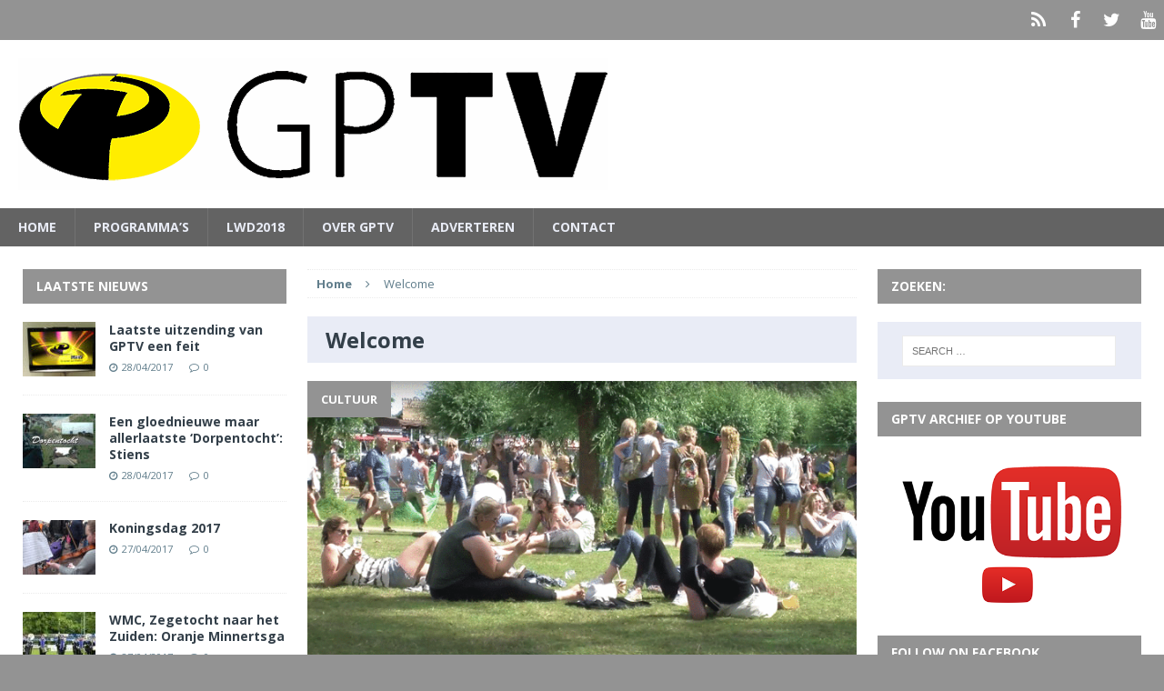

--- FILE ---
content_type: text/html; charset=UTF-8
request_url: https://gptv.nl/tag/welcome/
body_size: 10613
content:
<!DOCTYPE html>
<html class="no-js mh-two-sb" lang="en-US">
<head>
<meta charset="UTF-8">
<meta name="viewport" content="width=device-width, initial-scale=1.0">
<link rel="profile" href="https://gmpg.org/xfn/11" />
<link rel="pingback" href="https://gptv.nl/xmlrpc.php" />
<title>Welcome &#8211; GPTV de zender van Friesland</title>
<meta name='robots' content='max-image-preview:large' />
<link rel='dns-prefetch' href='//fonts.googleapis.com' />
<link rel="alternate" type="application/rss+xml" title="GPTV de zender van Friesland &raquo; Feed" href="https://gptv.nl/feed/" />
<link rel="alternate" type="application/rss+xml" title="GPTV de zender van Friesland &raquo; Comments Feed" href="https://gptv.nl/comments/feed/" />
<link rel="alternate" type="application/rss+xml" title="GPTV de zender van Friesland &raquo; Welcome Tag Feed" href="https://gptv.nl/tag/welcome/feed/" />
<script type="text/javascript">
/* <![CDATA[ */
window._wpemojiSettings = {"baseUrl":"https:\/\/s.w.org\/images\/core\/emoji\/15.0.3\/72x72\/","ext":".png","svgUrl":"https:\/\/s.w.org\/images\/core\/emoji\/15.0.3\/svg\/","svgExt":".svg","source":{"concatemoji":"https:\/\/gptv.nl\/wp-includes\/js\/wp-emoji-release.min.js?ver=6.5.7"}};
/*! This file is auto-generated */
!function(i,n){var o,s,e;function c(e){try{var t={supportTests:e,timestamp:(new Date).valueOf()};sessionStorage.setItem(o,JSON.stringify(t))}catch(e){}}function p(e,t,n){e.clearRect(0,0,e.canvas.width,e.canvas.height),e.fillText(t,0,0);var t=new Uint32Array(e.getImageData(0,0,e.canvas.width,e.canvas.height).data),r=(e.clearRect(0,0,e.canvas.width,e.canvas.height),e.fillText(n,0,0),new Uint32Array(e.getImageData(0,0,e.canvas.width,e.canvas.height).data));return t.every(function(e,t){return e===r[t]})}function u(e,t,n){switch(t){case"flag":return n(e,"\ud83c\udff3\ufe0f\u200d\u26a7\ufe0f","\ud83c\udff3\ufe0f\u200b\u26a7\ufe0f")?!1:!n(e,"\ud83c\uddfa\ud83c\uddf3","\ud83c\uddfa\u200b\ud83c\uddf3")&&!n(e,"\ud83c\udff4\udb40\udc67\udb40\udc62\udb40\udc65\udb40\udc6e\udb40\udc67\udb40\udc7f","\ud83c\udff4\u200b\udb40\udc67\u200b\udb40\udc62\u200b\udb40\udc65\u200b\udb40\udc6e\u200b\udb40\udc67\u200b\udb40\udc7f");case"emoji":return!n(e,"\ud83d\udc26\u200d\u2b1b","\ud83d\udc26\u200b\u2b1b")}return!1}function f(e,t,n){var r="undefined"!=typeof WorkerGlobalScope&&self instanceof WorkerGlobalScope?new OffscreenCanvas(300,150):i.createElement("canvas"),a=r.getContext("2d",{willReadFrequently:!0}),o=(a.textBaseline="top",a.font="600 32px Arial",{});return e.forEach(function(e){o[e]=t(a,e,n)}),o}function t(e){var t=i.createElement("script");t.src=e,t.defer=!0,i.head.appendChild(t)}"undefined"!=typeof Promise&&(o="wpEmojiSettingsSupports",s=["flag","emoji"],n.supports={everything:!0,everythingExceptFlag:!0},e=new Promise(function(e){i.addEventListener("DOMContentLoaded",e,{once:!0})}),new Promise(function(t){var n=function(){try{var e=JSON.parse(sessionStorage.getItem(o));if("object"==typeof e&&"number"==typeof e.timestamp&&(new Date).valueOf()<e.timestamp+604800&&"object"==typeof e.supportTests)return e.supportTests}catch(e){}return null}();if(!n){if("undefined"!=typeof Worker&&"undefined"!=typeof OffscreenCanvas&&"undefined"!=typeof URL&&URL.createObjectURL&&"undefined"!=typeof Blob)try{var e="postMessage("+f.toString()+"("+[JSON.stringify(s),u.toString(),p.toString()].join(",")+"));",r=new Blob([e],{type:"text/javascript"}),a=new Worker(URL.createObjectURL(r),{name:"wpTestEmojiSupports"});return void(a.onmessage=function(e){c(n=e.data),a.terminate(),t(n)})}catch(e){}c(n=f(s,u,p))}t(n)}).then(function(e){for(var t in e)n.supports[t]=e[t],n.supports.everything=n.supports.everything&&n.supports[t],"flag"!==t&&(n.supports.everythingExceptFlag=n.supports.everythingExceptFlag&&n.supports[t]);n.supports.everythingExceptFlag=n.supports.everythingExceptFlag&&!n.supports.flag,n.DOMReady=!1,n.readyCallback=function(){n.DOMReady=!0}}).then(function(){return e}).then(function(){var e;n.supports.everything||(n.readyCallback(),(e=n.source||{}).concatemoji?t(e.concatemoji):e.wpemoji&&e.twemoji&&(t(e.twemoji),t(e.wpemoji)))}))}((window,document),window._wpemojiSettings);
/* ]]> */
</script>
<style id='wp-emoji-styles-inline-css' type='text/css'>

	img.wp-smiley, img.emoji {
		display: inline !important;
		border: none !important;
		box-shadow: none !important;
		height: 1em !important;
		width: 1em !important;
		margin: 0 0.07em !important;
		vertical-align: -0.1em !important;
		background: none !important;
		padding: 0 !important;
	}
</style>
<link rel='stylesheet' id='wp-block-library-css' href='https://gptv.nl/wp-includes/css/dist/block-library/style.min.css?ver=6.5.7' type='text/css' media='all' />
<style id='classic-theme-styles-inline-css' type='text/css'>
/*! This file is auto-generated */
.wp-block-button__link{color:#fff;background-color:#32373c;border-radius:9999px;box-shadow:none;text-decoration:none;padding:calc(.667em + 2px) calc(1.333em + 2px);font-size:1.125em}.wp-block-file__button{background:#32373c;color:#fff;text-decoration:none}
</style>
<style id='global-styles-inline-css' type='text/css'>
body{--wp--preset--color--black: #000000;--wp--preset--color--cyan-bluish-gray: #abb8c3;--wp--preset--color--white: #ffffff;--wp--preset--color--pale-pink: #f78da7;--wp--preset--color--vivid-red: #cf2e2e;--wp--preset--color--luminous-vivid-orange: #ff6900;--wp--preset--color--luminous-vivid-amber: #fcb900;--wp--preset--color--light-green-cyan: #7bdcb5;--wp--preset--color--vivid-green-cyan: #00d084;--wp--preset--color--pale-cyan-blue: #8ed1fc;--wp--preset--color--vivid-cyan-blue: #0693e3;--wp--preset--color--vivid-purple: #9b51e0;--wp--preset--gradient--vivid-cyan-blue-to-vivid-purple: linear-gradient(135deg,rgba(6,147,227,1) 0%,rgb(155,81,224) 100%);--wp--preset--gradient--light-green-cyan-to-vivid-green-cyan: linear-gradient(135deg,rgb(122,220,180) 0%,rgb(0,208,130) 100%);--wp--preset--gradient--luminous-vivid-amber-to-luminous-vivid-orange: linear-gradient(135deg,rgba(252,185,0,1) 0%,rgba(255,105,0,1) 100%);--wp--preset--gradient--luminous-vivid-orange-to-vivid-red: linear-gradient(135deg,rgba(255,105,0,1) 0%,rgb(207,46,46) 100%);--wp--preset--gradient--very-light-gray-to-cyan-bluish-gray: linear-gradient(135deg,rgb(238,238,238) 0%,rgb(169,184,195) 100%);--wp--preset--gradient--cool-to-warm-spectrum: linear-gradient(135deg,rgb(74,234,220) 0%,rgb(151,120,209) 20%,rgb(207,42,186) 40%,rgb(238,44,130) 60%,rgb(251,105,98) 80%,rgb(254,248,76) 100%);--wp--preset--gradient--blush-light-purple: linear-gradient(135deg,rgb(255,206,236) 0%,rgb(152,150,240) 100%);--wp--preset--gradient--blush-bordeaux: linear-gradient(135deg,rgb(254,205,165) 0%,rgb(254,45,45) 50%,rgb(107,0,62) 100%);--wp--preset--gradient--luminous-dusk: linear-gradient(135deg,rgb(255,203,112) 0%,rgb(199,81,192) 50%,rgb(65,88,208) 100%);--wp--preset--gradient--pale-ocean: linear-gradient(135deg,rgb(255,245,203) 0%,rgb(182,227,212) 50%,rgb(51,167,181) 100%);--wp--preset--gradient--electric-grass: linear-gradient(135deg,rgb(202,248,128) 0%,rgb(113,206,126) 100%);--wp--preset--gradient--midnight: linear-gradient(135deg,rgb(2,3,129) 0%,rgb(40,116,252) 100%);--wp--preset--font-size--small: 13px;--wp--preset--font-size--medium: 20px;--wp--preset--font-size--large: 36px;--wp--preset--font-size--x-large: 42px;--wp--preset--spacing--20: 0.44rem;--wp--preset--spacing--30: 0.67rem;--wp--preset--spacing--40: 1rem;--wp--preset--spacing--50: 1.5rem;--wp--preset--spacing--60: 2.25rem;--wp--preset--spacing--70: 3.38rem;--wp--preset--spacing--80: 5.06rem;--wp--preset--shadow--natural: 6px 6px 9px rgba(0, 0, 0, 0.2);--wp--preset--shadow--deep: 12px 12px 50px rgba(0, 0, 0, 0.4);--wp--preset--shadow--sharp: 6px 6px 0px rgba(0, 0, 0, 0.2);--wp--preset--shadow--outlined: 6px 6px 0px -3px rgba(255, 255, 255, 1), 6px 6px rgba(0, 0, 0, 1);--wp--preset--shadow--crisp: 6px 6px 0px rgba(0, 0, 0, 1);}:where(.is-layout-flex){gap: 0.5em;}:where(.is-layout-grid){gap: 0.5em;}body .is-layout-flex{display: flex;}body .is-layout-flex{flex-wrap: wrap;align-items: center;}body .is-layout-flex > *{margin: 0;}body .is-layout-grid{display: grid;}body .is-layout-grid > *{margin: 0;}:where(.wp-block-columns.is-layout-flex){gap: 2em;}:where(.wp-block-columns.is-layout-grid){gap: 2em;}:where(.wp-block-post-template.is-layout-flex){gap: 1.25em;}:where(.wp-block-post-template.is-layout-grid){gap: 1.25em;}.has-black-color{color: var(--wp--preset--color--black) !important;}.has-cyan-bluish-gray-color{color: var(--wp--preset--color--cyan-bluish-gray) !important;}.has-white-color{color: var(--wp--preset--color--white) !important;}.has-pale-pink-color{color: var(--wp--preset--color--pale-pink) !important;}.has-vivid-red-color{color: var(--wp--preset--color--vivid-red) !important;}.has-luminous-vivid-orange-color{color: var(--wp--preset--color--luminous-vivid-orange) !important;}.has-luminous-vivid-amber-color{color: var(--wp--preset--color--luminous-vivid-amber) !important;}.has-light-green-cyan-color{color: var(--wp--preset--color--light-green-cyan) !important;}.has-vivid-green-cyan-color{color: var(--wp--preset--color--vivid-green-cyan) !important;}.has-pale-cyan-blue-color{color: var(--wp--preset--color--pale-cyan-blue) !important;}.has-vivid-cyan-blue-color{color: var(--wp--preset--color--vivid-cyan-blue) !important;}.has-vivid-purple-color{color: var(--wp--preset--color--vivid-purple) !important;}.has-black-background-color{background-color: var(--wp--preset--color--black) !important;}.has-cyan-bluish-gray-background-color{background-color: var(--wp--preset--color--cyan-bluish-gray) !important;}.has-white-background-color{background-color: var(--wp--preset--color--white) !important;}.has-pale-pink-background-color{background-color: var(--wp--preset--color--pale-pink) !important;}.has-vivid-red-background-color{background-color: var(--wp--preset--color--vivid-red) !important;}.has-luminous-vivid-orange-background-color{background-color: var(--wp--preset--color--luminous-vivid-orange) !important;}.has-luminous-vivid-amber-background-color{background-color: var(--wp--preset--color--luminous-vivid-amber) !important;}.has-light-green-cyan-background-color{background-color: var(--wp--preset--color--light-green-cyan) !important;}.has-vivid-green-cyan-background-color{background-color: var(--wp--preset--color--vivid-green-cyan) !important;}.has-pale-cyan-blue-background-color{background-color: var(--wp--preset--color--pale-cyan-blue) !important;}.has-vivid-cyan-blue-background-color{background-color: var(--wp--preset--color--vivid-cyan-blue) !important;}.has-vivid-purple-background-color{background-color: var(--wp--preset--color--vivid-purple) !important;}.has-black-border-color{border-color: var(--wp--preset--color--black) !important;}.has-cyan-bluish-gray-border-color{border-color: var(--wp--preset--color--cyan-bluish-gray) !important;}.has-white-border-color{border-color: var(--wp--preset--color--white) !important;}.has-pale-pink-border-color{border-color: var(--wp--preset--color--pale-pink) !important;}.has-vivid-red-border-color{border-color: var(--wp--preset--color--vivid-red) !important;}.has-luminous-vivid-orange-border-color{border-color: var(--wp--preset--color--luminous-vivid-orange) !important;}.has-luminous-vivid-amber-border-color{border-color: var(--wp--preset--color--luminous-vivid-amber) !important;}.has-light-green-cyan-border-color{border-color: var(--wp--preset--color--light-green-cyan) !important;}.has-vivid-green-cyan-border-color{border-color: var(--wp--preset--color--vivid-green-cyan) !important;}.has-pale-cyan-blue-border-color{border-color: var(--wp--preset--color--pale-cyan-blue) !important;}.has-vivid-cyan-blue-border-color{border-color: var(--wp--preset--color--vivid-cyan-blue) !important;}.has-vivid-purple-border-color{border-color: var(--wp--preset--color--vivid-purple) !important;}.has-vivid-cyan-blue-to-vivid-purple-gradient-background{background: var(--wp--preset--gradient--vivid-cyan-blue-to-vivid-purple) !important;}.has-light-green-cyan-to-vivid-green-cyan-gradient-background{background: var(--wp--preset--gradient--light-green-cyan-to-vivid-green-cyan) !important;}.has-luminous-vivid-amber-to-luminous-vivid-orange-gradient-background{background: var(--wp--preset--gradient--luminous-vivid-amber-to-luminous-vivid-orange) !important;}.has-luminous-vivid-orange-to-vivid-red-gradient-background{background: var(--wp--preset--gradient--luminous-vivid-orange-to-vivid-red) !important;}.has-very-light-gray-to-cyan-bluish-gray-gradient-background{background: var(--wp--preset--gradient--very-light-gray-to-cyan-bluish-gray) !important;}.has-cool-to-warm-spectrum-gradient-background{background: var(--wp--preset--gradient--cool-to-warm-spectrum) !important;}.has-blush-light-purple-gradient-background{background: var(--wp--preset--gradient--blush-light-purple) !important;}.has-blush-bordeaux-gradient-background{background: var(--wp--preset--gradient--blush-bordeaux) !important;}.has-luminous-dusk-gradient-background{background: var(--wp--preset--gradient--luminous-dusk) !important;}.has-pale-ocean-gradient-background{background: var(--wp--preset--gradient--pale-ocean) !important;}.has-electric-grass-gradient-background{background: var(--wp--preset--gradient--electric-grass) !important;}.has-midnight-gradient-background{background: var(--wp--preset--gradient--midnight) !important;}.has-small-font-size{font-size: var(--wp--preset--font-size--small) !important;}.has-medium-font-size{font-size: var(--wp--preset--font-size--medium) !important;}.has-large-font-size{font-size: var(--wp--preset--font-size--large) !important;}.has-x-large-font-size{font-size: var(--wp--preset--font-size--x-large) !important;}
.wp-block-navigation a:where(:not(.wp-element-button)){color: inherit;}
:where(.wp-block-post-template.is-layout-flex){gap: 1.25em;}:where(.wp-block-post-template.is-layout-grid){gap: 1.25em;}
:where(.wp-block-columns.is-layout-flex){gap: 2em;}:where(.wp-block-columns.is-layout-grid){gap: 2em;}
.wp-block-pullquote{font-size: 1.5em;line-height: 1.6;}
</style>
<link rel='stylesheet' id='contact-form-7-css' href='https://gptv.nl/wp-content/plugins/contact-form-7/includes/css/styles.css?ver=5.5.4' type='text/css' media='all' />
<link rel='stylesheet' id='mh-magazine-css' href='https://gptv.nl/wp-content/themes/mh-magazine/style.css?ver=3.1.0' type='text/css' media='all' />
<link rel='stylesheet' id='mh-font-awesome-css' href='https://gptv.nl/wp-content/themes/mh-magazine/includes/font-awesome.min.css' type='text/css' media='all' />
<link rel='stylesheet' id='mh-google-fonts-css' href='https://fonts.googleapis.com/css?family=Open+Sans:300,400,400italic,600,700' type='text/css' media='all' />
<style id='akismet-widget-style-inline-css' type='text/css'>

			.a-stats {
				--akismet-color-mid-green: #357b49;
				--akismet-color-white: #fff;
				--akismet-color-light-grey: #f6f7f7;

				max-width: 350px;
				width: auto;
			}

			.a-stats * {
				all: unset;
				box-sizing: border-box;
			}

			.a-stats strong {
				font-weight: 600;
			}

			.a-stats a.a-stats__link,
			.a-stats a.a-stats__link:visited,
			.a-stats a.a-stats__link:active {
				background: var(--akismet-color-mid-green);
				border: none;
				box-shadow: none;
				border-radius: 8px;
				color: var(--akismet-color-white);
				cursor: pointer;
				display: block;
				font-family: -apple-system, BlinkMacSystemFont, 'Segoe UI', 'Roboto', 'Oxygen-Sans', 'Ubuntu', 'Cantarell', 'Helvetica Neue', sans-serif;
				font-weight: 500;
				padding: 12px;
				text-align: center;
				text-decoration: none;
				transition: all 0.2s ease;
			}

			/* Extra specificity to deal with TwentyTwentyOne focus style */
			.widget .a-stats a.a-stats__link:focus {
				background: var(--akismet-color-mid-green);
				color: var(--akismet-color-white);
				text-decoration: none;
			}

			.a-stats a.a-stats__link:hover {
				filter: brightness(110%);
				box-shadow: 0 4px 12px rgba(0, 0, 0, 0.06), 0 0 2px rgba(0, 0, 0, 0.16);
			}

			.a-stats .count {
				color: var(--akismet-color-white);
				display: block;
				font-size: 1.5em;
				line-height: 1.4;
				padding: 0 13px;
				white-space: nowrap;
			}
		
</style>
<script type="text/javascript" src="https://gptv.nl/wp-includes/js/jquery/jquery.min.js?ver=3.7.1" id="jquery-core-js"></script>
<script type="text/javascript" src="https://gptv.nl/wp-includes/js/jquery/jquery-migrate.min.js?ver=3.4.1" id="jquery-migrate-js"></script>
<script type="text/javascript" src="https://gptv.nl/wp-content/themes/mh-magazine/js/scripts.js?ver=6.5.7" id="mh-scripts-js"></script>
<link rel="https://api.w.org/" href="https://gptv.nl/wp-json/" /><link rel="alternate" type="application/json" href="https://gptv.nl/wp-json/wp/v2/tags/1047" /><link rel="EditURI" type="application/rsd+xml" title="RSD" href="https://gptv.nl/xmlrpc.php?rsd" />
<meta name="generator" content="WordPress 6.5.7" />
<style type="text/css">
.mh-header-nav li:hover, .mh-header-nav ul li:hover > ul, .mh-main-nav-wrap, .mh-main-nav, .mh-main-nav ul li:hover > ul, .mh-extra-nav li:hover, .mh-extra-nav ul li:hover > ul, .mh-footer-nav li:hover, .mh-footer-nav ul li:hover > ul, .mh-social-nav li a:hover, .mh-slider-caption, .mh-widget-col-1 .mh-slider-caption, .mh-carousel-layout1, .mh-spotlight-widget, .mh-social-widget li a, .mh-author-bio-widget, .mh-footer-widget .mh-tab-comment-excerpt, .mh-nip-item:hover .mh-nip-overlay, .mh-widget .tagcloud a, .mh-footer-widget .tagcloud a, .mh-footer, .mh-copyright-wrap, input[type=submit]:hover, #respond #cancel-comment-reply-link:hover, #infinite-handle span:hover { background: #636363; }
.mh-slider-caption { background: #636363; background: rgba(99, 99, 99, 0.8); }
@media screen and (max-width: 900px) { #mh-mobile .mh-slider-caption { background: rgba(99, 99, 99, 1); } }
.slicknav_menu, .slicknav_nav ul { border-color: #636363; }
.mh-copyright, .mh-copyright a { color: #fff; }
.mh-preheader, .mh-wide-layout .mh-subheader, .mh-ticker-title, .mh-main-nav li:hover, .mh-footer-nav, .slicknav_menu, .slicknav_btn, .slicknav_nav .slicknav_item:hover, .slicknav_nav a:hover, .mh-back-to-top, .mh-subheading, .entry-tags .fa, .entry-tags li:hover, .mh-loop-layout2 .mh-loop-caption, .mh-widget-layout2 .mh-widget-title, .mh-widget-layout2 .mh-footer-widget-title, #mh-mobile .flex-control-paging li a.flex-active, .mh-slider-layout2 .mh-slider-category, .mh-carousel-layout1 .mh-carousel-caption, .mh-spotlight-caption, .mh-posts-large-caption, .mh-tab-button.active, .mh-tab-button.active:hover, .mh-footer-widget .mh-tab-button.active, .mh-social-widget li:hover a, .mh-footer-widget .mh-social-widget li a, .mh-footer-widget .mh-author-bio-widget, .tagcloud a:hover, .mh-widget .tagcloud a:hover, .mh-footer-widget .tagcloud a:hover, .page-numbers:hover, .mh-loop-pagination .current, .mh-comments-pagination .current, .pagelink, a:hover .pagelink, input[type=submit], #respond #cancel-comment-reply-link, #infinite-handle span { background: #939393; }
blockquote, .mh-category-desc, .mh-widget-layout1 .mh-widget-title, .mh-widget-layout3 .mh-widget-title, .mh-widget-layout1 .mh-footer-widget-title, .mh-widget-layout3 .mh-footer-widget-title, .mh-slider-layout1 .mh-slider-caption, .mh-carousel-layout1, .mh-spotlight-widget, .mh-author-bio-widget, .mh-author-bio-title, .mh-author-bio-image-frame, .mh-video-widget, .mh-tab-buttons, .bypostauthor .mh-comment-meta, textarea:hover, input[type=text]:hover, input[type=email]:hover, input[type=tel]:hover, input[type=url]:hover { border-color: #939393; }
.mh-dropcap, .mh-carousel-layout1 .flex-direction-nav a, .mh-carousel-layout2 .mh-carousel-caption { color: #939393; }
.mh-subheader, .mh-section-title, .page-title, .mh-category-desc, .mh-author-box, .mh-post-nav-wrap, .mh-share-buttons, .page-numbers, a .pagelink, #respond, .mh-comment-list .depth-1, .mh-widget-layout3 .mh-widget-title, .mh-widget .search-form, .mh-tab-button, .mh-tab-content, .mh-nip-widget, .mh-magazine-facebook-page-widget, .mh-social-widget, .mh-ad-spot, .wpcf7-form, #wp-calendar caption, th, pre, code { background: #e9ecf6; }
.mh-tab-post-item, th { border-color: rgba(255, 255, 255, 0.3); }
.mh-comment-list .depth-2 { background: rgba(255, 255, 255, 0.3); }
.mh-comment-list .depth-3 { background: rgba(255, 255, 255, 0.4); }
.mh-comment-list .depth-4, .mh-tab-comment-excerpt { background: rgba(255, 255, 255, 0.6); }
.mh-comment-list .depth-5 { background: rgba(255, 255, 255, 0.8); }
body, a, .post .entry-title, .entry-content h1, .entry-content h2, .entry-content h3, .entry-content h4, .entry-content h5, .entry-content h6, .wp-caption-text, .mh-widget-layout1 .mh-widget-title { color: #333f49; }
.mh-header-nav li:hover a, .mh-main-nav li a, .mh-main-nav li:hover a, .mh-extra-nav li:hover a, .mh-footer-nav li:hover a, .mh-social-nav li:hover .fa-mh-social, .mh-slider-caption, .mh-slider-caption .mh-excerpt-more, .mh-slider-title, .mh-spotlight-widget, .mh-spotlight-title a, .mh-spotlight-title a:hover, .mh-spotlight-meta, .mh-spotlight-meta a, .mh-spotlight-meta a:hover, .mh-spotlight-widget .mh-excerpt-more, .mh-footer-widget .mh-tabbed-widget, .mh-footer-widget .mh-tabbed-widget a, .mh-author-bio-title, .mh-author-bio-text, .mh-social-widget .fa-mh-social, .mh-footer, .mh-footer a, .mh-widget-layout1 .mh-footer-widget-title, .mh-widget-layout3 .mh-footer-widget-title, .mh-copyright, .mh-copyright a, .tagcloud a, .mh-tabbed-widget .tagcloud a, input[type=submit]:hover, #respond #cancel-comment-reply-link:hover, #infinite-handle span:hover { color: #e9ecf6; }
.mh-boxed-layout .mh-ticker-item a, .page .entry-title, .page-title, .mh-section-title, .mh-category-desc, .mh-author-box, .mh-author-box a, .mh-post-nav a, .page-numbers, a .pagelink, .mh-widget-layout3 .mh-widget-title, .mh-widget-layout3 .mh-widget-title a, .mh-tabbed-widget, .mh-tabbed-widget a, .wpcf7-form, #respond, #respond a, #respond .comment-reply-title, .mh-comment-list, pre, code { color: #333f49; }
.mh-meta, .mh-meta a, .mh-footer .mh-meta a, .mh-breadcrumb, .mh-breadcrumb a, .mh-user-data { color: #607d8b; }
a:hover, .mh-footer a:hover, .entry-content a:hover, .mh-author-box a:hover, .mh-post-nav a:hover, .mh-comment-content a:hover, #respond a:hover, .mh-meta a:hover, .mh-footer .mh-meta a:hover, .mh-breadcrumb a:hover, .mh-tabbed-widget a:hover { color: #939393; }
</style>
<!--[if lt IE 9]>
<script src="https://gptv.nl/wp-content/themes/mh-magazine/js/css3-mediaqueries.js"></script>
<![endif]-->
<style type="text/css" id="custom-background-css">
body.custom-background { background-color: #939393; }
</style>
	</head>
<body data-rsssl=1 id="mh-mobile" class="archive tag tag-welcome tag-1047 custom-background mh-wide-layout mh-left-sb mh-loop-layout2 mh-widget-layout2">
<div class="mh-header-mobile-nav clearfix"></div>
	<div class="mh-preheader">
    	<div class="mh-container mh-container-inner mh-row clearfix">
    		            	<nav class="mh-header-nav mh-col-2-3 clearfix">
            						</nav>
						            	<nav class="mh-social-icons mh-social-nav mh-col-1-3 clearfix">
            		<div class="menu-header-container"><ul id="menu-header" class="menu"><li id="menu-item-55" class="menu-item menu-item-type-post_type menu-item-object-page menu-item-home menu-item-55"><a href="https://gptv.nl/"><span class="fa-stack"><i class="fa fa-stack-2x"></i><i class="fa fa-mh-social fa-stack-1x"></i></span><span class="screen-reader-text">Home</span></a></li>
<li id="menu-item-61" class="menu-item menu-item-type-custom menu-item-object-custom menu-item-61"><a href="https://www.facebook.com/GPTVFriesland"><span class="fa-stack"><i class="fa fa-stack-2x"></i><i class="fa fa-mh-social fa-stack-1x"></i></span><span class="screen-reader-text">Facebook</span></a></li>
<li id="menu-item-62" class="menu-item menu-item-type-custom menu-item-object-custom menu-item-62"><a href="https://twitter.com/GPTVfriesland"><span class="fa-stack"><i class="fa fa-stack-2x"></i><i class="fa fa-mh-social fa-stack-1x"></i></span><span class="screen-reader-text">Twitter</span></a></li>
<li id="menu-item-56" class="menu-item menu-item-type-custom menu-item-object-custom menu-item-56"><a href="http://youtube.com/gptvfriesland"><span class="fa-stack"><i class="fa fa-stack-2x"></i><i class="fa fa-mh-social fa-stack-1x"></i></span><span class="screen-reader-text">YouTube</span></a></li>
</ul></div>				</nav>
					</div>
	</div>
<header class="mh-header">
	<div class="mh-container mh-container-inner mh-row clearfix">
		<div class="mh-col-1-1 mh-custom-header">
<a href="https://gptv.nl/" title="GPTV de zender van Friesland" rel="home">
<div class="mh-site-logo" role="banner">
<img class="mh-header-image" src="https://gptv.nl/wp-content/uploads/2016/04/cropped-cropped-GPTV_logo_de-zender-van-Friesland-zw.png" height="145" width="649" alt="GPTV de zender van Friesland" />
</div>
</a>
</div>
	</div>
	<div class="mh-main-nav-wrap">
		<nav class="mh-main-nav mh-container mh-container-inner clearfix">
			<div class="menu-nieuws-container"><ul id="menu-nieuws" class="menu"><li id="menu-item-43" class="menu-item menu-item-type-post_type menu-item-object-page menu-item-home menu-item-43"><a href="https://gptv.nl/">Home</a></li>
<li id="menu-item-235" class="menu-item menu-item-type-taxonomy menu-item-object-category menu-item-has-children menu-item-235"><a href="https://gptv.nl/category/programmas/">PROGRAMMA&#8217;S</a>
<ul class="sub-menu">
	<li id="menu-item-459" class="menu-item menu-item-type-post_type menu-item-object-page menu-item-459"><a href="https://gptv.nl/de-blokhuispoort/">De Blokhuispoort</a></li>
	<li id="menu-item-470" class="menu-item menu-item-type-post_type menu-item-object-page menu-item-470"><a href="https://gptv.nl/drijfveren/">Drijfveren</a></li>
	<li id="menu-item-456" class="menu-item menu-item-type-post_type menu-item-object-page menu-item-456"><a href="https://gptv.nl/kening-state-franeker/">Kening State Franeker</a></li>
	<li id="menu-item-457" class="menu-item menu-item-type-post_type menu-item-object-page menu-item-457"><a href="https://gptv.nl/mienskip-at-wurk/">Mienskip at Wurk</a></li>
	<li id="menu-item-439" class="menu-item menu-item-type-post_type menu-item-object-page menu-item-439"><a href="https://gptv.nl/mijn-keuken/">Mijn Keuken&#8230;</a></li>
	<li id="menu-item-458" class="menu-item menu-item-type-post_type menu-item-object-page menu-item-458"><a href="https://gptv.nl/mijn-mooie-tuin/">Mijn mooie tuin</a></li>
	<li id="menu-item-462" class="menu-item menu-item-type-post_type menu-item-object-page menu-item-462"><a href="https://gptv.nl/smart-hub-tv/">Smart Hub TV</a></li>
	<li id="menu-item-484" class="menu-item menu-item-type-post_type menu-item-object-page menu-item-484"><a href="https://gptv.nl/straatpraat/">Straatpraat</a></li>
	<li id="menu-item-480" class="menu-item menu-item-type-post_type menu-item-object-page menu-item-480"><a href="https://gptv.nl/studentenhaver/">Studentenhaver</a></li>
	<li id="menu-item-469" class="menu-item menu-item-type-post_type menu-item-object-page menu-item-469"><a href="https://gptv.nl/uit-de-kunst/">Uit de Kunst</a></li>
	<li id="menu-item-444" class="menu-item menu-item-type-post_type menu-item-object-page menu-item-444"><a href="https://gptv.nl/zorgplein-harlingen/">Zorgplein Harlingen</a></li>
</ul>
</li>
<li id="menu-item-45" class="menu-item menu-item-type-taxonomy menu-item-object-category menu-item-has-children menu-item-45"><a href="https://gptv.nl/category/lwd2018/">LWD2018</a>
<ul class="sub-menu">
	<li id="menu-item-243" class="menu-item menu-item-type-taxonomy menu-item-object-category menu-item-has-children menu-item-243"><a href="https://gptv.nl/category/verkiezing/">Verkiezing</a>
	<ul class="sub-menu">
		<li id="menu-item-602" class="menu-item menu-item-type-post_type menu-item-object-post menu-item-602"><a href="https://gptv.nl/gptv-yes-leeuwarden-culturele-hoofdstad-2018/">YES!!! Leeuwarden IS Culturele Hoofdstad in 2018</a></li>
	</ul>
</li>
	<li id="menu-item-245" class="menu-item menu-item-type-taxonomy menu-item-object-category menu-item-has-children menu-item-245"><a href="https://gptv.nl/category/gptv-series-over-2018/">GPTV-series over 2018</a>
	<ul class="sub-menu">
		<li id="menu-item-464" class="menu-item menu-item-type-post_type menu-item-object-page menu-item-464"><a href="https://gptv.nl/de-blokhuispoort/">De Blokhuispoort</a></li>
		<li id="menu-item-576" class="menu-item menu-item-type-post_type menu-item-object-page menu-item-576"><a href="https://gptv.nl/fries-dna-europa/">Fries DNA in Europa</a></li>
		<li id="menu-item-599" class="menu-item menu-item-type-post_type menu-item-object-page menu-item-599"><a href="https://gptv.nl/friese-toppers-leeuwarden-2018/">Friese toppers over LWD2018</a></li>
		<li id="menu-item-572" class="menu-item menu-item-type-post_type menu-item-object-page menu-item-572"><a href="https://gptv.nl/iepenloftspullen-in-fryslan-de-serie/">Iepenloftspullen in Fryslân</a></li>
		<li id="menu-item-463" class="menu-item menu-item-type-post_type menu-item-object-page menu-item-463"><a href="https://gptv.nl/smart-hub-tv/">Smart Hub TV</a></li>
	</ul>
</li>
	<li id="menu-item-54" class="menu-item menu-item-type-taxonomy menu-item-object-category menu-item-54"><a href="https://gptv.nl/category/finster-op-fryslan/">Finster op Fryslân</a></li>
</ul>
</li>
<li id="menu-item-414" class="menu-item menu-item-type-post_type menu-item-object-page menu-item-414"><a href="https://gptv.nl/over-gptv/">Over GPTV</a></li>
<li id="menu-item-577" class="menu-item menu-item-type-post_type menu-item-object-page menu-item-577"><a href="https://gptv.nl/adverteren/">Adverteren</a></li>
<li id="menu-item-396" class="menu-item menu-item-type-post_type menu-item-object-page menu-item-396"><a href="https://gptv.nl/contact/">Contact</a></li>
</ul></div>		</nav>
	</div>
	</header>
<div class="mh-container mh-container-outer">
<div class="mh-wrapper clearfix">
	<div class="mh-main clearfix">
		<div id="main-content" class="mh-loop mh-content"><nav class="mh-breadcrumb"><span itemscope itemtype="http://data-vocabulary.org/Breadcrumb"><a href="https://gptv.nl" itemprop="url"><span itemprop="title">Home</span></a></span><span class="mh-breadcrumb-delimiter"><i class="fa fa-angle-right"></i></span>Welcome</nav>
<header class="page-header">
<h1 class="page-title">Welcome</h1>
</header>
<article class="mh-loop-item clearfix post-1425 post type-post status-publish format-standard has-post-thumbnail hentry category-cultuur tag-festival tag-groene-ster tag-leeuwarden tag-village tag-welcome tag-wttv">
	<div class="mh-loop-thumb">
		<a href="https://gptv.nl/publiek-vermaakt-zich-uitstekend-op-welcome-village/"><img width="678" height="381" src="https://gptv.nl/wp-content/uploads/2016/07/WttV-678x381.gif" class="attachment-mh-magazine-content size-mh-magazine-content wp-post-image" alt="" decoding="async" fetchpriority="high" srcset="https://gptv.nl/wp-content/uploads/2016/07/WttV-678x381.gif 678w, https://gptv.nl/wp-content/uploads/2016/07/WttV-300x169.gif 300w, https://gptv.nl/wp-content/uploads/2016/07/WttV-768x432.gif 768w, https://gptv.nl/wp-content/uploads/2016/07/WttV-1024x576.gif 1024w" sizes="(max-width: 678px) 100vw, 678px" />		</a>
					<div class="mh-loop-caption">
				Cultuur			</div>
			</div>
	<div class="mh-loop-content clearfix">
		<header class="mh-loop-header">
			<h3 class="entry-title mh-loop-title">
				<a href="https://gptv.nl/publiek-vermaakt-zich-uitstekend-op-welcome-village/" rel="bookmark">
					Publiek vermaakt zich uitstekend op Welcome to the Village				</a>
			</h3>
			<div class="mh-meta mh-loop-meta">
				<span class="mh-meta-date updated"><i class="fa fa-clock-o"></i>18/07/2016</span>
<span class="mh-meta-comments"><i class="fa fa-comment-o"></i><a class="mh-comment-count-link" href="https://gptv.nl/publiek-vermaakt-zich-uitstekend-op-welcome-village/#mh-comments">0</a></span>
			</div>
		</header>
		<div class="mh-loop-excerpt">
			<div class="mh-excerpt"><p>Welcome to the Village WttV heeft dit weekeinde zeker 7000 bezoekers getrokken. Valse tickets, nephorecamuntjes en een beetje regen op zaterdag konden de sfeer niet bederven. Mede dankzij het prachtige weer op <a class="mh-excerpt-more" href="https://gptv.nl/publiek-vermaakt-zich-uitstekend-op-welcome-village/" title="Publiek vermaakt zich uitstekend op Welcome to the Village">[lees meer]</a></p>
</div>		</div>
	</div>
</article>		</div>
			<aside class="mh-widget-col-1 mh-sidebar">
		<div id="mh_magazine_custom_posts-15" class="mh-widget mh_magazine_custom_posts"><h4 class="mh-widget-title">Laatste nieuws</h4>			<ul class="mh-custom-posts-widget clearfix"> 						<li class="mh-custom-posts-item mh-custom-posts-small clearfix">
															<div class="mh-custom-posts-thumb">
									<a href="https://gptv.nl/laatste-uitzending-van-gptv-een-feit/" title="Laatste uitzending van GPTV een feit"><img width="80" height="60" src="https://gptv.nl/wp-content/uploads/2017/04/SITE-11-80x60.jpg" class="attachment-mh-magazine-small size-mh-magazine-small wp-post-image" alt="TV met GPTV" decoding="async" loading="lazy" srcset="https://gptv.nl/wp-content/uploads/2017/04/SITE-11-80x60.jpg 80w, https://gptv.nl/wp-content/uploads/2017/04/SITE-11-326x245.jpg 326w" sizes="(max-width: 80px) 100vw, 80px" />									</a>
								</div>
														<header class="mh-custom-posts-header">
								<p class="mh-custom-posts-small-title">
									<a href="https://gptv.nl/laatste-uitzending-van-gptv-een-feit/" title="Laatste uitzending van GPTV een feit">
										Laatste uitzending van GPTV een feit									</a>
								</p>
								<div class="mh-meta mh-custom-posts-meta">
									<span class="mh-meta-date updated"><i class="fa fa-clock-o"></i>28/04/2017</span>
<span class="mh-meta-comments"><i class="fa fa-comment-o"></i><a class="mh-comment-count-link" href="https://gptv.nl/laatste-uitzending-van-gptv-een-feit/#mh-comments">0</a></span>
								</div>
							</header>
						</li>						<li class="mh-custom-posts-item mh-custom-posts-small clearfix">
															<div class="mh-custom-posts-thumb">
									<a href="https://gptv.nl/dorpentocht-stiens/" title="Een gloednieuwe maar allerlaatste &#8216;Dorpentocht&#8217;: Stiens"><img width="80" height="60" src="https://gptv.nl/wp-content/uploads/2017/04/site-36-80x60.jpg" class="attachment-mh-magazine-small size-mh-magazine-small wp-post-image" alt="Dorpentocht" decoding="async" loading="lazy" srcset="https://gptv.nl/wp-content/uploads/2017/04/site-36-80x60.jpg 80w, https://gptv.nl/wp-content/uploads/2017/04/site-36-326x245.jpg 326w" sizes="(max-width: 80px) 100vw, 80px" />									</a>
								</div>
														<header class="mh-custom-posts-header">
								<p class="mh-custom-posts-small-title">
									<a href="https://gptv.nl/dorpentocht-stiens/" title="Een gloednieuwe maar allerlaatste &#8216;Dorpentocht&#8217;: Stiens">
										Een gloednieuwe maar allerlaatste &#8216;Dorpentocht&#8217;: Stiens									</a>
								</p>
								<div class="mh-meta mh-custom-posts-meta">
									<span class="mh-meta-date updated"><i class="fa fa-clock-o"></i>28/04/2017</span>
<span class="mh-meta-comments"><i class="fa fa-comment-o"></i><a class="mh-comment-count-link" href="https://gptv.nl/dorpentocht-stiens/#mh-comments">0</a></span>
								</div>
							</header>
						</li>						<li class="mh-custom-posts-item mh-custom-posts-small clearfix">
															<div class="mh-custom-posts-thumb">
									<a href="https://gptv.nl/koningsdag-2017/" title="Koningsdag 2017"><img width="80" height="60" src="https://gptv.nl/wp-content/uploads/2017/04/site-35-80x60.jpg" class="attachment-mh-magazine-small size-mh-magazine-small wp-post-image" alt="koningsdag" decoding="async" loading="lazy" srcset="https://gptv.nl/wp-content/uploads/2017/04/site-35-80x60.jpg 80w, https://gptv.nl/wp-content/uploads/2017/04/site-35-326x245.jpg 326w" sizes="(max-width: 80px) 100vw, 80px" />									</a>
								</div>
														<header class="mh-custom-posts-header">
								<p class="mh-custom-posts-small-title">
									<a href="https://gptv.nl/koningsdag-2017/" title="Koningsdag 2017">
										Koningsdag 2017									</a>
								</p>
								<div class="mh-meta mh-custom-posts-meta">
									<span class="mh-meta-date updated"><i class="fa fa-clock-o"></i>27/04/2017</span>
<span class="mh-meta-comments"><i class="fa fa-comment-o"></i><a class="mh-comment-count-link" href="https://gptv.nl/koningsdag-2017/#mh-comments">0</a></span>
								</div>
							</header>
						</li>						<li class="mh-custom-posts-item mh-custom-posts-small clearfix">
															<div class="mh-custom-posts-thumb">
									<a href="https://gptv.nl/wmc-zegetocht-oranje-minnertsga/" title="WMC, Zegetocht naar het Zuiden: Oranje Minnertsga"><img width="80" height="60" src="https://gptv.nl/wp-content/uploads/2017/04/Foto-80x60.jpg" class="attachment-mh-magazine-small size-mh-magazine-small wp-post-image" alt="Oranje Minnertsga" decoding="async" loading="lazy" srcset="https://gptv.nl/wp-content/uploads/2017/04/Foto-80x60.jpg 80w, https://gptv.nl/wp-content/uploads/2017/04/Foto-326x245.jpg 326w" sizes="(max-width: 80px) 100vw, 80px" />									</a>
								</div>
														<header class="mh-custom-posts-header">
								<p class="mh-custom-posts-small-title">
									<a href="https://gptv.nl/wmc-zegetocht-oranje-minnertsga/" title="WMC, Zegetocht naar het Zuiden: Oranje Minnertsga">
										WMC, Zegetocht naar het Zuiden: Oranje Minnertsga									</a>
								</p>
								<div class="mh-meta mh-custom-posts-meta">
									<span class="mh-meta-date updated"><i class="fa fa-clock-o"></i>27/04/2017</span>
<span class="mh-meta-comments"><i class="fa fa-comment-o"></i><a class="mh-comment-count-link" href="https://gptv.nl/wmc-zegetocht-oranje-minnertsga/#mh-comments">0</a></span>
								</div>
							</header>
						</li>						<li class="mh-custom-posts-item mh-custom-posts-small clearfix">
															<div class="mh-custom-posts-thumb">
									<a href="https://gptv.nl/genieten-van-buitendijks-friesland-met-fryske-gea/" title="Genieten van buitendijks Friesland met Fryske Gea"><img width="80" height="60" src="https://gptv.nl/wp-content/uploads/2017/04/site-33-80x60.jpg" class="attachment-mh-magazine-small size-mh-magazine-small wp-post-image" alt="natuurwandeling fryske gea" decoding="async" loading="lazy" srcset="https://gptv.nl/wp-content/uploads/2017/04/site-33-80x60.jpg 80w, https://gptv.nl/wp-content/uploads/2017/04/site-33-326x245.jpg 326w" sizes="(max-width: 80px) 100vw, 80px" />									</a>
								</div>
														<header class="mh-custom-posts-header">
								<p class="mh-custom-posts-small-title">
									<a href="https://gptv.nl/genieten-van-buitendijks-friesland-met-fryske-gea/" title="Genieten van buitendijks Friesland met Fryske Gea">
										Genieten van buitendijks Friesland met Fryske Gea									</a>
								</p>
								<div class="mh-meta mh-custom-posts-meta">
									<span class="mh-meta-date updated"><i class="fa fa-clock-o"></i>26/04/2017</span>
<span class="mh-meta-comments"><i class="fa fa-comment-o"></i><a class="mh-comment-count-link" href="https://gptv.nl/genieten-van-buitendijks-friesland-met-fryske-gea/#mh-comments">0</a></span>
								</div>
							</header>
						</li>						<li class="mh-custom-posts-item mh-custom-posts-small clearfix">
															<div class="mh-custom-posts-thumb">
									<a href="https://gptv.nl/leeuwarder-iris-miss-tulip/" title="Leeuwarder Iris is Miss Tulip 2017"><img width="80" height="60" src="https://gptv.nl/wp-content/uploads/2017/04/SITE-10-80x60.jpg" class="attachment-mh-magazine-small size-mh-magazine-small wp-post-image" alt="Miss Tulip 2017" decoding="async" loading="lazy" srcset="https://gptv.nl/wp-content/uploads/2017/04/SITE-10-80x60.jpg 80w, https://gptv.nl/wp-content/uploads/2017/04/SITE-10-326x245.jpg 326w" sizes="(max-width: 80px) 100vw, 80px" />									</a>
								</div>
														<header class="mh-custom-posts-header">
								<p class="mh-custom-posts-small-title">
									<a href="https://gptv.nl/leeuwarder-iris-miss-tulip/" title="Leeuwarder Iris is Miss Tulip 2017">
										Leeuwarder Iris is Miss Tulip 2017									</a>
								</p>
								<div class="mh-meta mh-custom-posts-meta">
									<span class="mh-meta-date updated"><i class="fa fa-clock-o"></i>26/04/2017</span>
<span class="mh-meta-comments"><i class="fa fa-comment-o"></i><a class="mh-comment-count-link" href="https://gptv.nl/leeuwarder-iris-miss-tulip/#mh-comments">0</a></span>
								</div>
							</header>
						</li>						<li class="mh-custom-posts-item mh-custom-posts-small clearfix">
															<div class="mh-custom-posts-thumb">
									<a href="https://gptv.nl/uit-de-kunst-minne-velstra/" title="Uit de KUNST Minne Velstra: &#8216;Je moet geen gevangene van je eigen stijl worden&#8217;."><img width="80" height="60" src="https://gptv.nl/wp-content/uploads/2017/04/SITE-9-80x60.jpg" class="attachment-mh-magazine-small size-mh-magazine-small wp-post-image" alt="Minne Velstra" decoding="async" loading="lazy" srcset="https://gptv.nl/wp-content/uploads/2017/04/SITE-9-80x60.jpg 80w, https://gptv.nl/wp-content/uploads/2017/04/SITE-9-326x245.jpg 326w" sizes="(max-width: 80px) 100vw, 80px" />									</a>
								</div>
														<header class="mh-custom-posts-header">
								<p class="mh-custom-posts-small-title">
									<a href="https://gptv.nl/uit-de-kunst-minne-velstra/" title="Uit de KUNST Minne Velstra: &#8216;Je moet geen gevangene van je eigen stijl worden&#8217;.">
										Uit de KUNST Minne Velstra: &#8216;Je moet geen gevangene van je eigen stijl worden&#8217;.									</a>
								</p>
								<div class="mh-meta mh-custom-posts-meta">
									<span class="mh-meta-date updated"><i class="fa fa-clock-o"></i>26/04/2017</span>
<span class="mh-meta-comments"><i class="fa fa-comment-o"></i><a class="mh-comment-count-link" href="https://gptv.nl/uit-de-kunst-minne-velstra/#mh-comments">0</a></span>
								</div>
							</header>
						</li>						<li class="mh-custom-posts-item mh-custom-posts-small clearfix">
															<div class="mh-custom-posts-thumb">
									<a href="https://gptv.nl/freonen-fossylfrij-fryslan-naar-betoging/" title="Freonen fan Fossylfrij Fryslân zetten klimaat op de kaart tijdens People&#8217;s Climate March"><img width="80" height="60" src="https://gptv.nl/wp-content/uploads/2017/04/site-32-80x60.jpg" class="attachment-mh-magazine-small size-mh-magazine-small wp-post-image" alt="fossylfrij" decoding="async" loading="lazy" srcset="https://gptv.nl/wp-content/uploads/2017/04/site-32-80x60.jpg 80w, https://gptv.nl/wp-content/uploads/2017/04/site-32-326x245.jpg 326w" sizes="(max-width: 80px) 100vw, 80px" />									</a>
								</div>
														<header class="mh-custom-posts-header">
								<p class="mh-custom-posts-small-title">
									<a href="https://gptv.nl/freonen-fossylfrij-fryslan-naar-betoging/" title="Freonen fan Fossylfrij Fryslân zetten klimaat op de kaart tijdens People&#8217;s Climate March">
										Freonen fan Fossylfrij Fryslân zetten klimaat op de kaart tijdens People&#8217;s Climate March									</a>
								</p>
								<div class="mh-meta mh-custom-posts-meta">
									<span class="mh-meta-date updated"><i class="fa fa-clock-o"></i>25/04/2017</span>
<span class="mh-meta-comments"><i class="fa fa-comment-o"></i><a class="mh-comment-count-link" href="https://gptv.nl/freonen-fossylfrij-fryslan-naar-betoging/#mh-comments">0</a></span>
								</div>
							</header>
						</li>						<li class="mh-custom-posts-item mh-custom-posts-small clearfix">
															<div class="mh-custom-posts-thumb">
									<a href="https://gptv.nl/de-betekenis-van-friese-poezie-voor-popke-van-der-zee/" title="De betekenis van Friese poëzie voor Popke van der Zee"><img width="80" height="60" src="https://gptv.nl/wp-content/uploads/2017/04/mini-2-80x60.jpg" class="attachment-mh-magazine-small size-mh-magazine-small wp-post-image" alt="Friese Poëzie" decoding="async" loading="lazy" srcset="https://gptv.nl/wp-content/uploads/2017/04/mini-2-80x60.jpg 80w, https://gptv.nl/wp-content/uploads/2017/04/mini-2-326x245.jpg 326w" sizes="(max-width: 80px) 100vw, 80px" />									</a>
								</div>
														<header class="mh-custom-posts-header">
								<p class="mh-custom-posts-small-title">
									<a href="https://gptv.nl/de-betekenis-van-friese-poezie-voor-popke-van-der-zee/" title="De betekenis van Friese poëzie voor Popke van der Zee">
										De betekenis van Friese poëzie voor Popke van der Zee									</a>
								</p>
								<div class="mh-meta mh-custom-posts-meta">
									<span class="mh-meta-date updated"><i class="fa fa-clock-o"></i>25/04/2017</span>
<span class="mh-meta-comments"><i class="fa fa-comment-o"></i><a class="mh-comment-count-link" href="https://gptv.nl/de-betekenis-van-friese-poezie-voor-popke-van-der-zee/#mh-comments">0</a></span>
								</div>
							</header>
						</li>						<li class="mh-custom-posts-item mh-custom-posts-small clearfix">
															<div class="mh-custom-posts-thumb">
									<a href="https://gptv.nl/sanitatieproject-mozambique-afgerond/" title="Fries sanitatieproject Mozambique afgerond"><img width="80" height="60" src="https://gptv.nl/wp-content/uploads/2017/04/SITE-8-80x60.jpg" class="attachment-mh-magazine-small size-mh-magazine-small wp-post-image" alt="Sanitatieproject" decoding="async" loading="lazy" srcset="https://gptv.nl/wp-content/uploads/2017/04/SITE-8-80x60.jpg 80w, https://gptv.nl/wp-content/uploads/2017/04/SITE-8-326x245.jpg 326w" sizes="(max-width: 80px) 100vw, 80px" />									</a>
								</div>
														<header class="mh-custom-posts-header">
								<p class="mh-custom-posts-small-title">
									<a href="https://gptv.nl/sanitatieproject-mozambique-afgerond/" title="Fries sanitatieproject Mozambique afgerond">
										Fries sanitatieproject Mozambique afgerond									</a>
								</p>
								<div class="mh-meta mh-custom-posts-meta">
									<span class="mh-meta-date updated"><i class="fa fa-clock-o"></i>25/04/2017</span>
<span class="mh-meta-comments"><i class="fa fa-comment-o"></i><a class="mh-comment-count-link" href="https://gptv.nl/sanitatieproject-mozambique-afgerond/#mh-comments">0</a></span>
								</div>
							</header>
						</li>						<li class="mh-custom-posts-item mh-custom-posts-small clearfix">
															<div class="mh-custom-posts-thumb">
									<a href="https://gptv.nl/tientallen-koeien-verbrand-bij-brand-lippenhuizen/" title="Tientallen koeien verbrand bij grote brand in ligboxenstal Lippenhuizen"><img width="80" height="60" src="https://gptv.nl/wp-content/uploads/2017/04/site-31-80x60.jpg" class="attachment-mh-magazine-small size-mh-magazine-small wp-post-image" alt="grote brand lippenhuizen" decoding="async" loading="lazy" srcset="https://gptv.nl/wp-content/uploads/2017/04/site-31-80x60.jpg 80w, https://gptv.nl/wp-content/uploads/2017/04/site-31-326x245.jpg 326w" sizes="(max-width: 80px) 100vw, 80px" />									</a>
								</div>
														<header class="mh-custom-posts-header">
								<p class="mh-custom-posts-small-title">
									<a href="https://gptv.nl/tientallen-koeien-verbrand-bij-brand-lippenhuizen/" title="Tientallen koeien verbrand bij grote brand in ligboxenstal Lippenhuizen">
										Tientallen koeien verbrand bij grote brand in ligboxenstal Lippenhuizen									</a>
								</p>
								<div class="mh-meta mh-custom-posts-meta">
									<span class="mh-meta-date updated"><i class="fa fa-clock-o"></i>25/04/2017</span>
<span class="mh-meta-comments"><i class="fa fa-comment-o"></i><a class="mh-comment-count-link" href="https://gptv.nl/tientallen-koeien-verbrand-bij-brand-lippenhuizen/#mh-comments">0</a></span>
								</div>
							</header>
						</li>						<li class="mh-custom-posts-item mh-custom-posts-small clearfix">
															<div class="mh-custom-posts-thumb">
									<a href="https://gptv.nl/noord-nederland-lijkt-stuk-veiliger-in-2016/" title="Noord-Nederland lijkt stuk veiliger in 2016"><img width="80" height="60" src="https://gptv.nl/wp-content/uploads/2017/04/site-30-80x60.jpg" class="attachment-mh-magazine-small size-mh-magazine-small wp-post-image" alt="veiligheid gaat voor" decoding="async" loading="lazy" srcset="https://gptv.nl/wp-content/uploads/2017/04/site-30-80x60.jpg 80w, https://gptv.nl/wp-content/uploads/2017/04/site-30-326x245.jpg 326w" sizes="(max-width: 80px) 100vw, 80px" />									</a>
								</div>
														<header class="mh-custom-posts-header">
								<p class="mh-custom-posts-small-title">
									<a href="https://gptv.nl/noord-nederland-lijkt-stuk-veiliger-in-2016/" title="Noord-Nederland lijkt stuk veiliger in 2016">
										Noord-Nederland lijkt stuk veiliger in 2016									</a>
								</p>
								<div class="mh-meta mh-custom-posts-meta">
									<span class="mh-meta-date updated"><i class="fa fa-clock-o"></i>24/04/2017</span>
<span class="mh-meta-comments"><i class="fa fa-comment-o"></i><a class="mh-comment-count-link" href="https://gptv.nl/noord-nederland-lijkt-stuk-veiliger-in-2016/#mh-comments">0</a></span>
								</div>
							</header>
						</li>						<li class="mh-custom-posts-item mh-custom-posts-small clearfix">
															<div class="mh-custom-posts-thumb">
									<a href="https://gptv.nl/herkenningstune-voor-lwd2018/" title="Herkenningstune voor LWD2018"><img width="80" height="60" src="https://gptv.nl/wp-content/uploads/2017/04/mini-1-80x60.jpg" class="attachment-mh-magazine-small size-mh-magazine-small wp-post-image" alt="Herkenningstune" decoding="async" loading="lazy" srcset="https://gptv.nl/wp-content/uploads/2017/04/mini-1-80x60.jpg 80w, https://gptv.nl/wp-content/uploads/2017/04/mini-1-326x245.jpg 326w" sizes="(max-width: 80px) 100vw, 80px" />									</a>
								</div>
														<header class="mh-custom-posts-header">
								<p class="mh-custom-posts-small-title">
									<a href="https://gptv.nl/herkenningstune-voor-lwd2018/" title="Herkenningstune voor LWD2018">
										Herkenningstune voor LWD2018									</a>
								</p>
								<div class="mh-meta mh-custom-posts-meta">
									<span class="mh-meta-date updated"><i class="fa fa-clock-o"></i>24/04/2017</span>
<span class="mh-meta-comments"><i class="fa fa-comment-o"></i><a class="mh-comment-count-link" href="https://gptv.nl/herkenningstune-voor-lwd2018/#mh-comments">0</a></span>
								</div>
							</header>
						</li>			</ul></div>	</aside>
	</div>
	<aside class="mh-widget-col-1 mh-sidebar-2 mh-sidebar-wide"><div id="search-3" class="mh-widget widget_search"><h4 class="mh-widget-title">Zoeken:</h4><form role="search" method="get" class="search-form" action="https://gptv.nl/">
				<label>
					<span class="screen-reader-text">Search for:</span>
					<input type="search" class="search-field" placeholder="Search &hellip;" value="" name="s" />
				</label>
				<input type="submit" class="search-submit" value="Search" />
			</form></div><div id="text-19" class="mh-widget widget_text"><h4 class="mh-widget-title">GPTV Archief op YouTube</h4>			<div class="textwidget"><a href="https://www.youtube.com/user/GPTVfriesland" target="_blank" rel="noopener"><img src="https://gptv.nl//wp-content/uploads/2016/04/YouTube-BUTTON.png" alt="www.2018.nl" /></a></div>
		</div><div id="mh_magazine_facebook_page-3" class="mh-widget mh_magazine_facebook_page"><h4 class="mh-widget-title">Follow on Facebook</h4><div class="mh-magazine-facebook-page-widget">
<div class="fb-page" data-href="https://www.facebook.com/GPTVFriesland" data-width="300" data-height="500" data-hide-cover="0" data-show-facepile="1" data-show-posts="0"></div>
</div>
</div><div id="text-16" class="mh-widget widget_text"><h4 class="mh-widget-title">Twitter @GPTVFriesland</h4>			<div class="textwidget"><a class="twitter-timeline" href="https://twitter.com/GPTVfriesland" data-widget-id="707126883549364224">Tweets by @GPTVfriesland</a> <script>!function(d,s,id){var js,fjs=d.getElementsByTagName(s)[0],p=/^http:/.test(d.location)?'http':'https';if(!d.getElementById(id)){js=d.createElement(s);js.id=id;js.src=p+"://platform.twitter.com/widgets.js";fjs.parentNode.insertBefore(js,fjs);}}(document,"script","twitter-wjs");</script></div>
		</div><div id="text-25" class="mh-widget widget_text">			<div class="textwidget"><a href="http://www.2018.nl/nl/club2018" target="_blank" rel="noopener"><img src="https://gptv.nl/wp-content/uploads/2016/04/Club2018.jpeg" alt="www.2018.nl" /></a></div>
		</div></aside>
</div>
<a href="#" class="mh-back-to-top"><i class="fa fa-chevron-up"></i></a>
</div><!-- .mh-container-outer -->
	<div class="mh-footer-mobile-nav"></div>
	<nav class="mh-footer-nav">
		<div class="mh-container mh-container-inner clearfix">
			<div class="menu-nieuws-container"><ul id="menu-nieuws-1" class="menu"><li class="menu-item menu-item-type-post_type menu-item-object-page menu-item-home menu-item-43"><a href="https://gptv.nl/">Home</a></li>
<li class="menu-item menu-item-type-taxonomy menu-item-object-category menu-item-has-children menu-item-235"><a href="https://gptv.nl/category/programmas/">PROGRAMMA&#8217;S</a>
<ul class="sub-menu">
	<li class="menu-item menu-item-type-post_type menu-item-object-page menu-item-459"><a href="https://gptv.nl/de-blokhuispoort/">De Blokhuispoort</a></li>
	<li class="menu-item menu-item-type-post_type menu-item-object-page menu-item-470"><a href="https://gptv.nl/drijfveren/">Drijfveren</a></li>
	<li class="menu-item menu-item-type-post_type menu-item-object-page menu-item-456"><a href="https://gptv.nl/kening-state-franeker/">Kening State Franeker</a></li>
	<li class="menu-item menu-item-type-post_type menu-item-object-page menu-item-457"><a href="https://gptv.nl/mienskip-at-wurk/">Mienskip at Wurk</a></li>
	<li class="menu-item menu-item-type-post_type menu-item-object-page menu-item-439"><a href="https://gptv.nl/mijn-keuken/">Mijn Keuken&#8230;</a></li>
	<li class="menu-item menu-item-type-post_type menu-item-object-page menu-item-458"><a href="https://gptv.nl/mijn-mooie-tuin/">Mijn mooie tuin</a></li>
	<li class="menu-item menu-item-type-post_type menu-item-object-page menu-item-462"><a href="https://gptv.nl/smart-hub-tv/">Smart Hub TV</a></li>
	<li class="menu-item menu-item-type-post_type menu-item-object-page menu-item-484"><a href="https://gptv.nl/straatpraat/">Straatpraat</a></li>
	<li class="menu-item menu-item-type-post_type menu-item-object-page menu-item-480"><a href="https://gptv.nl/studentenhaver/">Studentenhaver</a></li>
	<li class="menu-item menu-item-type-post_type menu-item-object-page menu-item-469"><a href="https://gptv.nl/uit-de-kunst/">Uit de Kunst</a></li>
	<li class="menu-item menu-item-type-post_type menu-item-object-page menu-item-444"><a href="https://gptv.nl/zorgplein-harlingen/">Zorgplein Harlingen</a></li>
</ul>
</li>
<li class="menu-item menu-item-type-taxonomy menu-item-object-category menu-item-has-children menu-item-45"><a href="https://gptv.nl/category/lwd2018/">LWD2018</a>
<ul class="sub-menu">
	<li class="menu-item menu-item-type-taxonomy menu-item-object-category menu-item-has-children menu-item-243"><a href="https://gptv.nl/category/verkiezing/">Verkiezing</a>
	<ul class="sub-menu">
		<li class="menu-item menu-item-type-post_type menu-item-object-post menu-item-602"><a href="https://gptv.nl/gptv-yes-leeuwarden-culturele-hoofdstad-2018/">YES!!! Leeuwarden IS Culturele Hoofdstad in 2018</a></li>
	</ul>
</li>
	<li class="menu-item menu-item-type-taxonomy menu-item-object-category menu-item-has-children menu-item-245"><a href="https://gptv.nl/category/gptv-series-over-2018/">GPTV-series over 2018</a>
	<ul class="sub-menu">
		<li class="menu-item menu-item-type-post_type menu-item-object-page menu-item-464"><a href="https://gptv.nl/de-blokhuispoort/">De Blokhuispoort</a></li>
		<li class="menu-item menu-item-type-post_type menu-item-object-page menu-item-576"><a href="https://gptv.nl/fries-dna-europa/">Fries DNA in Europa</a></li>
		<li class="menu-item menu-item-type-post_type menu-item-object-page menu-item-599"><a href="https://gptv.nl/friese-toppers-leeuwarden-2018/">Friese toppers over LWD2018</a></li>
		<li class="menu-item menu-item-type-post_type menu-item-object-page menu-item-572"><a href="https://gptv.nl/iepenloftspullen-in-fryslan-de-serie/">Iepenloftspullen in Fryslân</a></li>
		<li class="menu-item menu-item-type-post_type menu-item-object-page menu-item-463"><a href="https://gptv.nl/smart-hub-tv/">Smart Hub TV</a></li>
	</ul>
</li>
	<li class="menu-item menu-item-type-taxonomy menu-item-object-category menu-item-54"><a href="https://gptv.nl/category/finster-op-fryslan/">Finster op Fryslân</a></li>
</ul>
</li>
<li class="menu-item menu-item-type-post_type menu-item-object-page menu-item-414"><a href="https://gptv.nl/over-gptv/">Over GPTV</a></li>
<li class="menu-item menu-item-type-post_type menu-item-object-page menu-item-577"><a href="https://gptv.nl/adverteren/">Adverteren</a></li>
<li class="menu-item menu-item-type-post_type menu-item-object-page menu-item-396"><a href="https://gptv.nl/contact/">Contact</a></li>
</ul></div>		</div>
	</nav>
<div class="mh-copyright-wrap">
	<div class="mh-container mh-container-inner clearfix">
		<p class="mh-copyright">Copyright &copy; 2026 | GPTV <a href="https://www.gptv.nl/" title="Premium WordPress Themes" rel="nofollow">| Friesland </a></p>
	</div>
</div>
UA-37302276-1			<div id="fb-root"></div>
			<script>
				(function(d, s, id){
					var js, fjs = d.getElementsByTagName(s)[0];
					if (d.getElementById(id)) return;
					js = d.createElement(s); js.id = id;
					js.src = "//connect.facebook.net/en_US/sdk.js#xfbml=1&version=v2.3";
					fjs.parentNode.insertBefore(js, fjs);
				}(document, 'script', 'facebook-jssdk'));
			</script> <script type="text/javascript" src="https://gptv.nl/wp-includes/js/dist/vendor/wp-polyfill-inert.min.js?ver=3.1.2" id="wp-polyfill-inert-js"></script>
<script type="text/javascript" src="https://gptv.nl/wp-includes/js/dist/vendor/regenerator-runtime.min.js?ver=0.14.0" id="regenerator-runtime-js"></script>
<script type="text/javascript" src="https://gptv.nl/wp-includes/js/dist/vendor/wp-polyfill.min.js?ver=3.15.0" id="wp-polyfill-js"></script>
<script type="text/javascript" id="contact-form-7-js-extra">
/* <![CDATA[ */
var wpcf7 = {"api":{"root":"https:\/\/gptv.nl\/wp-json\/","namespace":"contact-form-7\/v1"}};
/* ]]> */
</script>
<script type="text/javascript" src="https://gptv.nl/wp-content/plugins/contact-form-7/includes/js/index.js?ver=5.5.4" id="contact-form-7-js"></script>
</body>
</html>